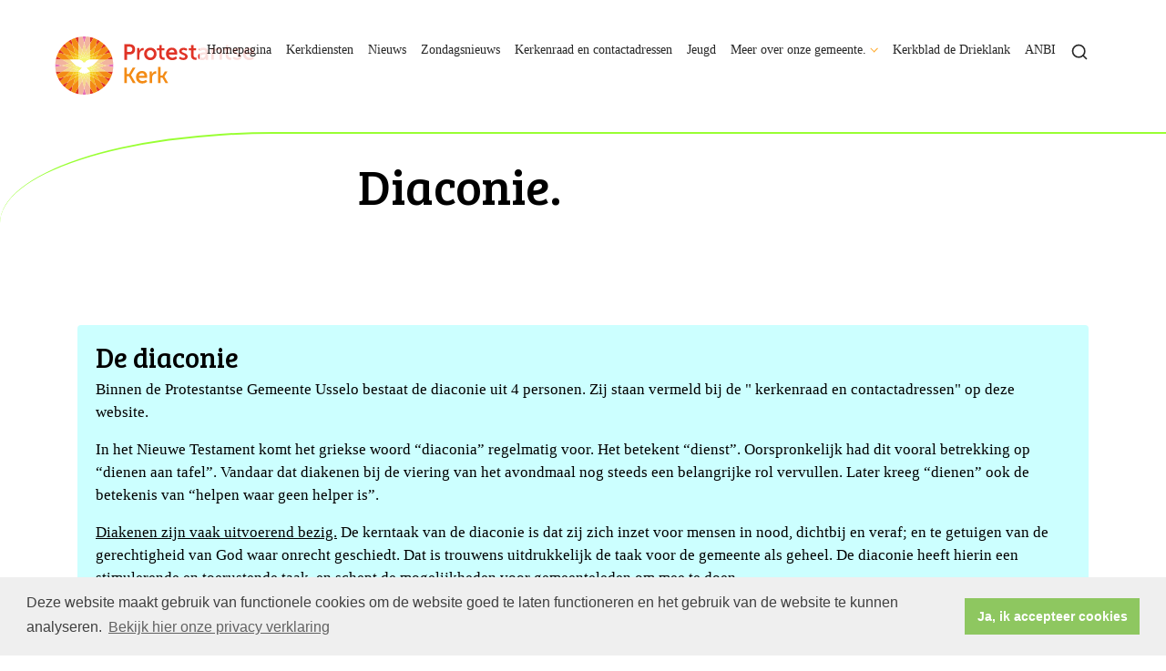

--- FILE ---
content_type: text/html; charset=utf-8
request_url: https://www.protestantsegemeente-usselo.nl/diaconie_
body_size: 31820
content:

<!DOCTYPE html>
<html lang="nl" class="">
<head>
    <!--https://xd.adobe.com/view/74c78e5b-ba8c-40e4-607b-b75140077362-02f6/grid-->
    <meta charset="utf-8">
    
    
    <meta name="viewport" content="width=device-width, initial-scale=1, shrink-to-fit=no">
    <meta name="author" content="Human Content B.V.">
    <meta name="generator" content="Protesantsekerk.net">
    <meta name="copyright" content="Human Content Media Producties B.V." />
     
<meta property="og:title" content="De diaconie"/><meta property="og:image" content=""/><meta property="og:url" content="https://www.protestantsegemeente-usselo.nl/default.aspx?lIntNavId=9924"/><meta property="og:type" content="website"/><meta property="og:description" content="Binnen de Protestantse Gemeente Usselo bestaat de diaconie uit 4 personen. Zij staan vermeld bij de &quot;&nbsp;kerkenraad en contactadressen&quot; op deze website.&nbsp;

In het Nieuwe Testament komt het griekse woord &ldquo;diaconia&rdquo; regelmatig voor. Het betekent &ldquo;dienst&rdquo;. Oorspronkelijk had dit vooral betrekking op &ldquo;dienen aan tafel&rdquo;. Vandaar dat diakenen bij de ..."/>


    
        <meta name="title" content="Diaconie. - Protestantse Gemeente te Usselo" />
        <meta name="description" content="Protestantse Gemeente te Usselo" />
        <meta name="keywords" content="Protestantse Gemeente te Usselo, kerk, Boekelo, Twekkelo, Usselo" />
        <meta name="language" content="Dutch" />
        <meta name="document-type" content="Public" />
        <meta name="document-distribution" content="Local" />
        <meta name="cache-control" content="Public" />
        <title>Diaconie. - Protestantse Gemeente te Usselo</title>
        
        
        <script src="/js/vendor/jquery-3.4.1.min.js"></script>
        <script src="/js/vendor/bootstrap-4.4.1/bootstrap.min.js"></script>
        <script src="/sjabloon18/js/protnet.js"></script>
        <link rel="stylesheet" href="//image.protestantsekerk.net/js/fancybox/source/jquery.fancybox.css?v=2.1.5" type="text/css" media="screen" />
        <script type="text/javascript" src="//image.protestantsekerk.net/js/fancybox/source/jquery.fancybox.pack.js?v=2.1.5"></script>
    
        <link href="/sjabloon18/css/bootstrap/bootstrap.min.css" rel="stylesheet" />
        <link href="/sjabloon18/css/bootstrap/bootstrap-grid.min.css" rel="stylesheet" />
        <link href="/sjabloon18/css/bootstrap/bootstrap-reboot.min.css" rel="stylesheet" />
        <link href="/sjabloon18/css/protnet.css?versie=6" rel="stylesheet" />

        <link href="/uploads/klant176/alg/stylesheet.css?v=Apr172024809PM" rel="stylesheet" type="text/css" />
        <link href="/stylesheetOveral.css?versie=7" rel="stylesheet" />
    
    <link href="https://fonts.googleapis.com/css?family=Bree+Serif&display=swap" rel="stylesheet">

   <style>
   .kerkdienstname {
       display:none;
   }
   .smoelenboek-zoek {
       width: 100%;
   }
   </style>

    
        <link rel="stylesheet" type="text/css" href="//cdnjs.cloudflare.com/ajax/libs/cookieconsent2/3.0.3/cookieconsent.min.css" />
        <script src="//cdnjs.cloudflare.com/ajax/libs/cookieconsent2/3.0.3/cookieconsent.min.js"></script>
        <script>
            window.addEventListener("load", function () {
                window.cookieconsent.initialise({
                    "palette": {
                        "popup": {
                            "background": "#efefef",
                            "text": "#404040"
                        },
                        "button": {
                            "background": "#8ec760",
                            "text": "#ffffff"
                        }
                    },
                    "content": {
                        "message": "Deze website maakt gebruik van functionele cookies om de website goed te laten functioneren en het gebruik van de website te kunnen analyseren.",
                        "dismiss": "Ja, ik accepteer cookies",
                            
                        "link": "Bekijk hier onze privacy verklaring",
                        "href": "/privacyverklaring.aspx"
                        

                    }
                })
            });
        </script>
    
</head>

<body class="nobanner">
    <div id="overlay" ></div>
    
        <a class="navbar-brand logopkn" href="/"><img class="logo" src="/sjabloon18/img/logo_pkn.png" /></a>
    
    <header class="container">
        <nav class="navbar navbar-expand-lg navbar-light">
            <button class="navbar-toggler hidden-lg-up collapsed" type="button" data-toggle="collapse" data-target="#navbarsDefault" aria-controls="navbarsDefault" aria-expanded="false" aria-label="Toggle navigation">
                <div></div>
            </button>
            <div class="collapse navbar-collapse navbar-toggleable-md" id="navbarsDefault">
                 <ul class="navbar-nav ml-auto">
                 
                 
                    
                        <li id="repmenu1_li_control_0" class="dropdown nav-item ">
                            <a class="nav-link " href="//www.protestantsegemeente-usselo.nl/homepagina">Homepagina</a>
                            
                                     <ul class="dropdown-menu" aria-labelledby="navbarDropdownMenuLink">
                                
                                     <li><a class="dropdown-item " href="//www.protestantsegemeente-usselo.nl/homepagina">Homepagina</a>
                                        
                                    </li>
                                </ul>
                        </li>
                    
                        <li id="repmenu1_li_control_1" class="dropdown nav-item ">
                            <a class="nav-link " href="//www.protestantsegemeente-usselo.nl/kerkdiensten">Kerkdiensten </a>
                            
                                     <ul class="dropdown-menu" aria-labelledby="navbarDropdownMenuLink">
                                
                                     <li><a class="dropdown-item " href="//www.protestantsegemeente-usselo.nl/kerkdiensten">Kerkdiensten </a>
                                        
                                    </li>
                                </ul>
                        </li>
                    
                        <li id="repmenu1_li_control_2" class="dropdown nav-item ">
                            <a class="nav-link " href="//www.protestantsegemeente-usselo.nl/nieuws">Nieuws</a>
                            
                                     <ul class="dropdown-menu" aria-labelledby="navbarDropdownMenuLink">
                                
                                     <li><a class="dropdown-item " href="//www.protestantsegemeente-usselo.nl/nieuws">Nieuws</a>
                                        
                                    </li>
                                </ul>
                        </li>
                    
                        <li id="repmenu1_li_control_3" class="dropdown nav-item ">
                            <a class="nav-link " href="//www.protestantsegemeente-usselo.nl/zondagsnieuws">Zondagsnieuws</a>
                            
                                     <ul class="dropdown-menu" aria-labelledby="navbarDropdownMenuLink">
                                
                                     <li><a class="dropdown-item " href="//www.protestantsegemeente-usselo.nl/zondagsnieuws">Zondagsnieuws</a>
                                        
                                    </li>
                                </ul>
                        </li>
                    
                        <li id="repmenu1_li_control_4" class="dropdown nav-item ">
                            <a class="nav-link " href="//www.protestantsegemeente-usselo.nl/kerkenraad_en_contactadressen">Kerkenraad en contactadressen</a>
                            
                                     <ul class="dropdown-menu" aria-labelledby="navbarDropdownMenuLink">
                                
                                     <li><a class="dropdown-item " href="//www.protestantsegemeente-usselo.nl/kerkenraad_en_contactadressen">Kerkenraad en contactadressen</a>
                                        
                                    </li>
                                </ul>
                        </li>
                    
                        <li id="repmenu1_li_control_5" class="dropdown nav-item ">
                            <a class="nav-link " href="//www.protestantsegemeente-usselo.nl/jeugd">Jeugd</a>
                            
                                     <ul class="dropdown-menu" aria-labelledby="navbarDropdownMenuLink">
                                
                                     <li><a class="dropdown-item " href="//www.protestantsegemeente-usselo.nl/jeugd">Jeugd</a>
                                        
                                    </li>
                                </ul>
                        </li>
                    
                        <li id="repmenu1_li_control_6" class="dropdown nav-item active">
                            <a class="nav-link dropdown-toggle active" id="navbarDropdownMenuLink" data-toggle="dropdown" aria-haspopup="true" aria-expanded="false" href="//www.protestantsegemeente-usselo.nl/werken_in_de_kerk">Meer over onze gemeente.</a>
                            
                                     <ul class="dropdown-menu" aria-labelledby="navbarDropdownMenuLink">
                                
                                     <li><a class="dropdown-item active" href="//www.protestantsegemeente-usselo.nl/werken_in_de_kerk">Meer over onze gemeente.</a>
                                        <ul class="dropdown-menu sub-menu">
                                                <li><a class="dropdown-item" href="//www.protestantsegemeente-usselo.nl/kerkenraad_en_ambtsdragers">Kerkenraad en ambtsdragers</a></li>
                                            
                                                <li><a class="dropdown-item" href="//www.protestantsegemeente-usselo.nl/wat_kerkrentmeesters_doen">Kerkrentmeesters</a></li>
                                            
                                                <li><a class="dropdown-item" href="//www.protestantsegemeente-usselo.nl/diaconie_">Diaconie.</a></li>
                                            
                                                <li><a class="dropdown-item" href="//www.protestantsegemeente-usselo.nl/ledenadministratie">Ledenadministratie</a></li>
                                            
                                                <li><a class="dropdown-item" href="//www.protestantsegemeente-usselo.nl/cantorij">Cantorij</a></li>
                                            
                                                <li><a class="dropdown-item" href="//www.protestantsegemeente-usselo.nl/kosters">Kosters.</a></li>
                                            
                                                <li><a class="dropdown-item" href="//www.protestantsegemeente-usselo.nl/historie">Historie</a></li>
                                            
                                                <li><a class="dropdown-item" href="//www.protestantsegemeente-usselo.nl/beleidsplan">Beleidsplan</a></li>
                                            
                                                <li><a class="dropdown-item" href="//www.protestantsegemeente-usselo.nl/profielschetsen">Profielschetsen</a></li>
                                            
                                                <li><a class="dropdown-item" href="//www.protestantsegemeente-usselo.nl/privacy_verklaring">privacyverklaring</a></li>
                                            
                                                <li><a class="dropdown-item" href="//www.protestantsegemeente-usselo.nl/vertrouwenspersonen">Vertrouwenspersonen</a></li>
                                            
                                                <li><a class="dropdown-item" href="//www.protestantsegemeente-usselo.nl/facebook_1">Facebook</a></li>
                                            </ul>
                                    </li>
                                
                                     <li><a class="dropdown-item " href="//www.protestantsegemeente-usselo.nl/kerkenraad_en_ambtsdragers">Kerkenraad en ambtsdragers</a>
                                        <ul class="dropdown-menu sub-menu">
                                                <li><a class="dropdown-item" href="//www.protestantsegemeente-usselo.nl/kerkenraad_en_ambtsdragers">Kerkenraad en ambtsdragers</a></li>
                                            </ul>
                                    </li>
                                
                                     <li><a class="dropdown-item " href="//www.protestantsegemeente-usselo.nl/wat_kerkrentmeesters_doen">Kerkrentmeesters</a>
                                        <ul class="dropdown-menu sub-menu">
                                                <li><a class="dropdown-item" href="//www.protestantsegemeente-usselo.nl/wat_kerkrentmeesters_doen">Kerkrentmeesters</a></li>
                                            </ul>
                                    </li>
                                
                                     <li><a class="dropdown-item active" href="//www.protestantsegemeente-usselo.nl/diaconie_">Diaconie.</a>
                                        <ul class="dropdown-menu sub-menu">
                                                <li><a class="dropdown-item" href="//www.protestantsegemeente-usselo.nl/diaconie_">Diaconie.</a></li>
                                            </ul>
                                    </li>
                                
                                     <li><a class="dropdown-item " href="//www.protestantsegemeente-usselo.nl/ledenadministratie">Ledenadministratie</a>
                                        <ul class="dropdown-menu sub-menu">
                                                <li><a class="dropdown-item" href="//www.protestantsegemeente-usselo.nl/ledenadministratie">Ledenadministratie</a></li>
                                            </ul>
                                    </li>
                                
                                     <li><a class="dropdown-item " href="//www.protestantsegemeente-usselo.nl/cantorij">Cantorij</a>
                                        <ul class="dropdown-menu sub-menu">
                                                <li><a class="dropdown-item" href="//www.protestantsegemeente-usselo.nl/cantorij">Cantorij</a></li>
                                            </ul>
                                    </li>
                                
                                     <li><a class="dropdown-item " href="//www.protestantsegemeente-usselo.nl/kosters">Kosters.</a>
                                        <ul class="dropdown-menu sub-menu">
                                                <li><a class="dropdown-item" href="//www.protestantsegemeente-usselo.nl/kosters">Kosters.</a></li>
                                            </ul>
                                    </li>
                                
                                     <li><a class="dropdown-item " href="//www.protestantsegemeente-usselo.nl/historie">Historie</a>
                                        <ul class="dropdown-menu sub-menu">
                                                <li><a class="dropdown-item" href="//www.protestantsegemeente-usselo.nl/historie">Historie</a></li>
                                            </ul>
                                    </li>
                                
                                     <li><a class="dropdown-item " href="//www.protestantsegemeente-usselo.nl/beleidsplan">Beleidsplan</a>
                                        <ul class="dropdown-menu sub-menu">
                                                <li><a class="dropdown-item" href="//www.protestantsegemeente-usselo.nl/beleidsplan">Beleidsplan</a></li>
                                            </ul>
                                    </li>
                                
                                     <li><a class="dropdown-item " href="//www.protestantsegemeente-usselo.nl/profielschetsen">Profielschetsen</a>
                                        <ul class="dropdown-menu sub-menu">
                                                <li><a class="dropdown-item" href="//www.protestantsegemeente-usselo.nl/profielschetsen">Profielschetsen</a></li>
                                            </ul>
                                    </li>
                                
                                     <li><a class="dropdown-item " href="//www.protestantsegemeente-usselo.nl/privacy_verklaring">privacyverklaring</a>
                                        <ul class="dropdown-menu sub-menu">
                                                <li><a class="dropdown-item" href="//www.protestantsegemeente-usselo.nl/privacy_verklaring">privacyverklaring</a></li>
                                            </ul>
                                    </li>
                                
                                     <li><a class="dropdown-item " href="//www.protestantsegemeente-usselo.nl/vertrouwenspersonen">Vertrouwenspersonen</a>
                                        <ul class="dropdown-menu sub-menu">
                                                <li><a class="dropdown-item" href="//www.protestantsegemeente-usselo.nl/vertrouwenspersonen">Vertrouwenspersonen</a></li>
                                            </ul>
                                    </li>
                                
                                     <li><a class="dropdown-item " href="//www.protestantsegemeente-usselo.nl/facebook_1">Facebook</a>
                                        <ul class="dropdown-menu sub-menu">
                                                <li><a class="dropdown-item" href="//www.protestantsegemeente-usselo.nl/facebook_1">Facebook</a></li>
                                            </ul>
                                    </li>
                                </ul>
                        </li>
                    
                        <li id="repmenu1_li_control_7" class="dropdown nav-item ">
                            <a class="nav-link " href="//www.protestantsegemeente-usselo.nl/drieklank">Kerkblad de Drieklank</a>
                            
                                     <ul class="dropdown-menu" aria-labelledby="navbarDropdownMenuLink">
                                
                                     <li><a class="dropdown-item " href="//www.protestantsegemeente-usselo.nl/drieklank">Kerkblad de Drieklank</a>
                                        
                                    </li>
                                </ul>
                        </li>
                    
                        <li id="repmenu1_li_control_8" class="dropdown nav-item ">
                            <a class="nav-link " href="//www.protestantsegemeente-usselo.nl/anbi">ANBI</a>
                            
                                     <ul class="dropdown-menu" aria-labelledby="navbarDropdownMenuLink">
                                
                                     <li><a class="dropdown-item " href="//www.protestantsegemeente-usselo.nl/anbi">ANBI</a>
                                        
                                    </li>
                                </ul>
                        </li>
                    
               
                <li class="nav-item search-icon d-none d-lg-inline-block">
                    <a class="nav-link toggle-search toggle-search-lg"><svg xmlns="http://www.w3.org/2000/svg" width="20" height="20" viewBox="0 0 24 24" fill="none" stroke="currentColor" stroke-width="2" stroke-linecap="round" stroke-linejoin="round" class="feather feather-search"><circle cx="11" cy="11" r="8"></circle><line x1="21" y1="21" x2="16.65" y2="16.65"></line></svg></a>
                </li>
                 
                 
                  
                <li class="nav-item search-icon d-lg-none text-center">
                    <a class=" nav-link toggle-search  toggle-search-mobile"><svg xmlns="http://www.w3.org/2000/svg" width="20" height="20" viewBox="0 0 24 24" fill="none" stroke="currentColor" stroke-width="2" stroke-linecap="round" stroke-linejoin="round" class="feather feather-search"><circle cx="11" cy="11" r="8"></circle><line x1="21" y1="21" x2="16.65" y2="16.65"></line></svg></a>
                    <div id="search-bar-md" style="display:none;">
                        <div class="row">
                            <div class="col-12 mt-3 text-left">
                                <form method="post" action="/zoeken.aspx">
                                <input type="text" id="trefwoord-md" class="trefwoord" name="trefwoord" placeholder="Waar bent u naar op zoek?" /> <svg class="search" xmlns="http://www.w3.org/2000/svg" width="24" height="24" viewBox="0 0 24 24" fill="none" stroke="currentColor" stroke-width="2" stroke-linecap="round" stroke-linejoin="round" class="feather feather-chevron-right"><polyline points="9 18 15 12 9 6"></polyline></svg>
                                </form>
                            </div>
                        </div>
                    </div>
                </li>
                
            </ul>
            </div>
        </nav>
        <div id="search-bar-lg" style="display:none;">
            <div class="row">
                <div class="col-12">
                    <form method="post" action="/zoeken.aspx">
                        <input type="text" id="trefwoord-lg" class="trefwoord" name="trefwoord" placeholder="Waar bent u naar op zoek?" /> <svg class="search" xmlns="http://www.w3.org/2000/svg" width="24" height="24" viewBox="0 0 24 24" fill="none" stroke="currentColor" stroke-width="2" stroke-linecap="round" stroke-linejoin="round" class="feather feather-chevron-right"><polyline points="9 18 15 12 9 6"></polyline></svg>
                    </form>
                </div>
            </div>
        </div>
    </header>
    
    <div id="main-container">
        <div class="banner ">
            <div class="container">
                <div class="row no-gutters "  %>
                    <div class="col-12 col-md-9 offset-md-3">
                        <h1 style='z-index:10;' class='navBanner parallax_scroll'>Diaconie.</h1>
                        
                    </div>
                </div>
            </div>
        </div>
        
        <div class="content-container w-100">
            <div class="container">
                <div class="row">
                    <!--ALEEEN als je rechts hebt onderstaande 2 divs EN tekstblokken col-md-6 zetten ipv col-md-4 -->
                    <div class="col-12 col-md-12">
                        <div class="row no-guttersXX pl-3 pl-lg-0 pr-3 pr-lg-0">
                            
                            
    
        
    
    
             
                <div class="col-12 col-md-12 mb-3 tekst-blok " >
                <div class="card mb-4 p-0 h-100">
                    <span class="divAfbeelding" style="display:none;">
                        
                    </span>
                    <div class="card-body">
                        
                        <h2 class="tekstblok_pagetitle">De diaconie</h2>
                                
                        <div class="card-text">
                            <p>Binnen de Protestantse Gemeente Usselo bestaat de diaconie uit 4 personen. Zij staan vermeld bij de &quot;&nbsp;kerkenraad en contactadressen&quot; op deze website.&nbsp;</p>

<p>In het Nieuwe Testament komt het griekse woord &ldquo;diaconia&rdquo; regelmatig voor. Het betekent &ldquo;dienst&rdquo;. Oorspronkelijk had dit vooral betrekking op &ldquo;dienen aan tafel&rdquo;. Vandaar dat diakenen bij de viering van het avondmaal nog steeds een belangrijke rol vervullen. Later kreeg &ldquo;dienen&rdquo; ook de betekenis van &ldquo;helpen waar geen helper is&rdquo;.</p>

<p><u>Diakenen zijn vaak uitvoerend bezig.</u> De kerntaak van de diaconie is dat zij zich inzet voor mensen in nood, dichtbij en veraf; en te getuigen van de gerechtigheid van God waar onrecht geschiedt. Dat is trouwens uitdrukkelijk de taak voor de gemeente als geheel. De diaconie heeft hierin een stimulerende en toerustende taak, en schept de mogelijkheden voor gemeenteleden om mee te doen.<br />
&nbsp;</p>

<p><u>Helpen waar geen helper is</u><br />
Tijdens de kerkdienst zijn het de diakenen die collecteren.&nbsp; De diaconie beschikt over een lijst met goede doelen die vanuit de landelijke PKN worden aanbevolen. Daarnaast zijn er goede doelen die zich plaatselijk aandienen. De diaconie maakt hieruit een keuze, waarbij het accent ligt op plaatselijke goede doelen. Goede doelen die worden gesteund zijn b.v. Stichting Present, de Wonne, Viermarken, de Wonne en Citypastoraat. Landelijk is er een rooster van Kerk in Aktie voor collectedoelen.&nbsp;<br />
Behalve collecteren organiseert de diaconie ook nog enkele <u>andere activiteiten:</u><br />
-&nbsp; <u>Een adventsaktie</u>, waarvan de opbrengst naar een van de goede doelen gaat.<br />
- Ter gelegenheid van de &ldquo;Dankdag voor gewas en arbeid&rsquo; worden er <u>fruitmanden </u>samengesteld, die verspreid worden onder oudere gemeenteleden&nbsp;&nbsp;als groet van de gemeente.<br />
- <u>De Open Venster middagen</u>. Voor alle gemeenteleden organiseert de werkgroep &#39;&#39;Open Venster&#39;&#39; in de veertigdagentijd (v&oacute;&oacute;r Pasen) en in de adventstijd (v&oacute;&oacute;r Kerst) een gezellige middag met een mediatief moment gevolgd door een eenvoudige maaltijd.<br />
- <u>de bloemen in de kerk</u>. Voor gemeenteleden die een kroonjaar (vanaf 80 jr.) hebben of die 50 of 60 jaar gehuwd zijn. Ook voor zieke gemeenteleden of die een verlies hebben te verwerken kunnen de bloemen worden bestemd. De bloemen worden verzorgd door plaatselijke bloemisten en er zijn ook elke zondag 2 witte rozen. Deze kun je meenemen voor iemand die dit nodig heeft en het hoeft geen gemeentelid te zijn. Er is altijd 1 bos bloemen en zonodig kunnen er 2 worden geregeld.</p>

<p><u>De diaken en de liturgie</u><br />
Het diaconaat is nauw verbonden met de liturgie. In de liturgie heeft de diaken een eigen unieke taak en rol:<br />
-de diaken doet mee met de voorbeden voor de noden in de wereld.<br />
-de diaken doet mee met de voorbereiding en het uitdelen bij het Avondmaal.</p>

<p><u>De diaken als bestuurder</u><br />
De kerkenraad geeft leiding aan de gemeente en wordt gevormd door de ambtsdragers van deze gemeente. Ook diakenen maken dus deel uit van het bestuur van de gemeente.</p>

                        </div>
					    
					    
                    </div>
                </div>
            </div>
	    

    
    
    

    

    

                            
                        </div>
                    </div>
                    
                </div>
            </div>
        </div>
    </div>
   
    
    <footer>
        <div class="container pt-5">
            <div class="row">
                <div class="col-lg-4 border-left" id="navigeer_naar">
                    <h3 class="text-primary">Navigeer naar:</h3>
                    <ul class="nolisting navigeernaar">
                        
                            
                                <li>
                                    <a href="//www.protestantsegemeente-usselo.nl/homepagina" class="text-dark">
                                        Homepagina
                                    </a>
                                </li>
                            
                                <li>
                                    <a href="//www.protestantsegemeente-usselo.nl/kerkdiensten" class="text-dark">
                                        Kerkdiensten 
                                    </a>
                                </li>
                            
                                <li>
                                    <a href="//www.protestantsegemeente-usselo.nl/nieuws" class="text-dark">
                                        Nieuws
                                    </a>
                                </li>
                            
                                <li>
                                    <a href="//www.protestantsegemeente-usselo.nl/zondagsnieuws" class="text-dark">
                                        Zondagsnieuws
                                    </a>
                                </li>
                            
                                <li>
                                    <a href="//www.protestantsegemeente-usselo.nl/kerkenraad_en_contactadressen" class="text-dark">
                                        Kerkenraad en contactadressen
                                    </a>
                                </li>
                            
                                <li>
                                    <a href="//www.protestantsegemeente-usselo.nl/jeugd" class="text-dark">
                                        Jeugd
                                    </a>
                                </li>
                            
                                <li>
                                    <a href="//www.protestantsegemeente-usselo.nl/werken_in_de_kerk" class="text-dark">
                                        Meer over onze gemeente.
                                    </a>
                                </li>
                            
                                <li>
                                    <a href="//www.protestantsegemeente-usselo.nl/drieklank" class="text-dark">
                                        Kerkblad de Drieklank
                                    </a>
                                </li>
                            
                                <li>
                                    <a href="//www.protestantsegemeente-usselo.nl/anbi" class="text-dark">
                                        ANBI
                                    </a>
                                </li>
                            
                    </ul>
                </div>
                <div class="my-5 mt-lg-0 col-lg-4" >
                     
                 </div>
                <div class="col-lg-4 text-right logopkn">
                    
                    <img src="/sjabloon18/img/logo-trademark-protestantse-kerk.svg" />
                    <img src="/sjabloon18/img/logo-wordmark-protestantse-kerk.svg" />
                </div>
            </div>
        </div>
    </footer>
     

    <div id="imageModal" class="img-modal">
        <div class="img-modal-wrapper">
            <img class="img-modal-content" id="modalImg">
        </div>
        <span class="img-modal-close">&times;</span>
    </div>

    <script src="/jsOveral.js?versie=6"></script>
</body>
</html>






--- FILE ---
content_type: text/css
request_url: https://www.protestantsegemeente-usselo.nl/uploads/klant176/alg/stylesheet.css?v=Apr172024809PM
body_size: 4557
content:

html body {
    font-family: Verdana, Verdana  !important;
    font-size: 17.1px !important;
    line-height: 1.5;
    -webkit-font-smoothing: antialiased;
    -moz-osx-font-smoothing: grayscale;
    
}

.pop-out-color-primary {
    color: #FF9900;
}

.pop-out-color {
    color: #FF9900;
}

input[type=button],
input[type=submit] {
    background-color: #FF9900;
    color: #FFFFFF;
}

    input[type=button]:hover,
    input[type=submit]:hover {
        opacity: .6;
    }

body {
    color: #000000;
    background-color: #FFFFFF;
}

body a {
    color: #CCCCCC;
}

body a:hover {
    color: #000000;
} 

body .fc-event {
    border: 1px solid #CCCCCC;
}
.text-primary {
    color: #FF9900 !important;
}

.text-dark {
    color: #000000 !important;
}

.right-column a:hover {
    text-decoration: none;
    color: #000000;
}

    .right-column a:hover .right-text {
        color: #000000;
    }

.right-column a .right-text {
    color: #FFFFFF;
}

.right-column .right-item {
    border-bottom: 1px solid #FFFFFF;
}

.getvideo:hover {
    background-color: #404040;
    color: #FFFFFF;
}

.content-container {
    background-color: #FFFFFF;
}

footer, .banner {
    background-color: #99FF33;
    border-color: #99FF33;
}

nav.navbar .nav-item.dropdown .dropdown-toggle::after {
    border-color: #FF9900;
}

.nav-item .nav-link {
    background-color: #FFFFFF;
    color: #000000 !important;
}

.nav-item.dropdown .dropdown-toggle::after {
    border-color: #FF9900;
}

.nav-item.dropdown .dropdown-item, .nav-item.dropdown .dropdown-item:hover, .nav-item.dropdown .dropdown-item:focus {
    background-color: #404040;
    color: #FFFFFF;
}

    .nav-item.dropdown .dropdown-item:before {
        color: transparent;
    }

    .nav-item.dropdown .dropdown-item:not(.dropdown-toggle):hover:before {
        color: #FF9900;
    }

.nav-item.dropdown .dropdown-menu {
    color: #FFFFFF;
    background-color: #404040;
}

.nav-item.dropdown.show:after {
    color: #404040;
}

#search-bar {
    color: #000000;
}

    #search-bar .search {
        color: #000000;
    }

        #search-bar .search:hover {
            color: #FF9900;
        }

    #search-bar input[type=text] {
        border-bottom: 2px solid #000000;
    }

        #search-bar input[type=text]::placeholder {
            color: #FFFFFF;
        }

        #search-bar input[type=text]:-ms-input-placeholder {
            color: #FFFFFF;
        }

        #search-bar input[type=text]::-ms-input-placeholder {
            color: #FFFFFF;
        }

.tekst-blok a.card-a {
    color: #000000;
}

    .tekst-blok a.card-a:hover {
        color: #000000;
    }

    .tekst-blok a.card-a .meer-info, .tekst-blok a.card-a .feather-chevron-right {
        color: #CCCCCC;
    }

.tekst-blok .card {
    background-color: #CCFFFF;
}

body .hc-socials a {
    border: 2px solid #FF9900;
}

body .hc-socials a:hover,
body .hc-socials a:focus {
    background: #FF9900;
    color: #FFFFFF;
}

body .hc-socials a:focus svg,
body .hc-socials a:focus svg path,
body .hc-socials a:hover svg,
body .hc-socials a:hover svg path {
    color: #FFFFFF;
    stroke: #FFFFFF;
}

@media (max-width: 992px) {
    body .nav-item .nav-link, .navbar-collapse,
    body .nav-item.dropdown .dropdown-item,
    body .nav-item.dropdown .dropdown-item:hover,
    body .nav-item.dropdown .dropdown-item:focus,
    body .nav-item.dropdown .dropdown-menu,
    body nav.navbar .nav-item.dropdown .dropdown-menu,
    #search-bar-md input[type=text] {
        background: #FF9900;
        background-color: #FF9900;
        color: #FFFFFF !important;
        filter: brightness(100%);
    }

        #search-bar-md input[type=text]::placeholder {
            color: #FFFFFF !important;
            opacity: .6;
        }

        #search-bar-md input[type=text]:-ms-input-placeholder {
            color: #FFFFFF !important;
            opacity: .6;
        }

        #search-bar-md input[type=text]::-ms-input-placeholder {
            color: #FFFFFF !important;
            opacity: .6;
        }

    body nav.navbar .nav-item.dropdown .dropdown-toggle::after {
        border-color: #FFFFFF;
    }

    body .navbar-toggler:after, body .navbar-toggler:before,
    body .navbar-toggler div {
        background-color: #FFFFFF;
    }

    body .navbar-toggler.collapsed:after, body .navbar-toggler.collapsed:before,
    body .navbar-toggler.collapsed div {
        background-color: #000000;
    }
}

@media (min-width: 992px) {
    header {
        /*background-color: $main-bg-color;*/
    }

    .hasbanner .banner h1.navBanner {
        background-color: #FFFFFF;
        color: #FF9900;
    }
}
 .fris_iframe_container iframe, iframe.fris {
min-width: 790px;
}
